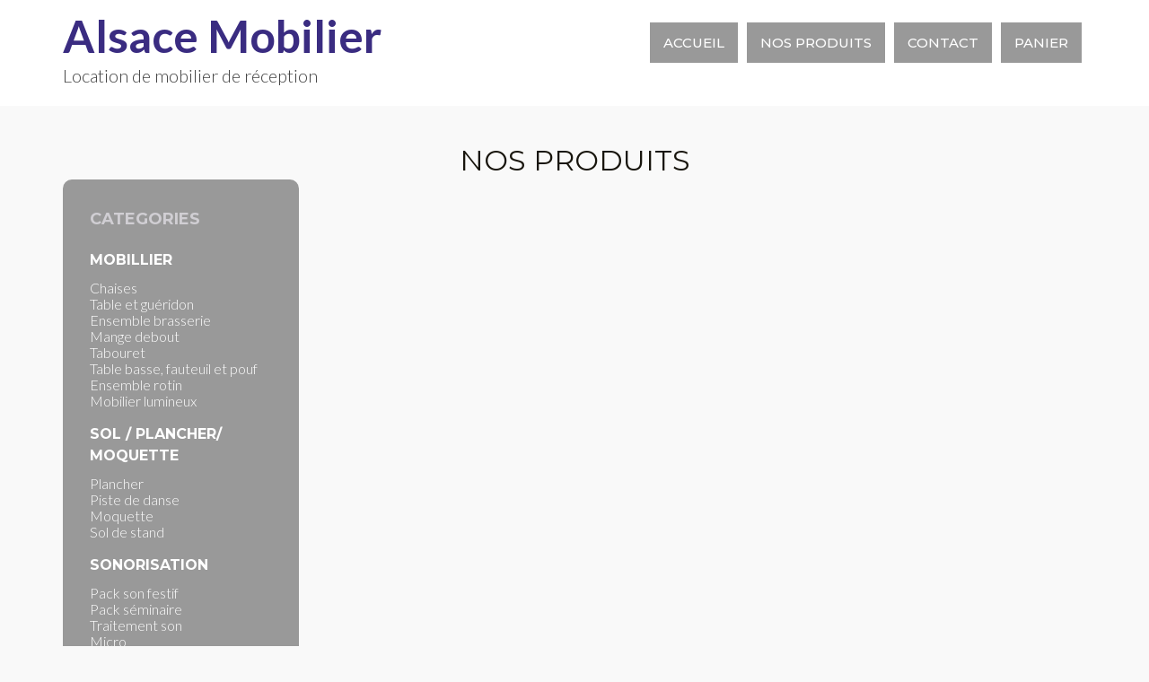

--- FILE ---
content_type: text/html; charset=utf-8
request_url: https://www.alsace-mobilier.fr/377-location-grille-dexposition.html
body_size: 4190
content:


<!doctype html>
<html lang="fr"><head>
    <meta http-equiv="X-UA-Compatible" content="IE=edge">
    <meta name="viewport" content="width=device-width, initial-scale=1">
    <title>Location  - Location de mobilier de réception - Alsace Mobilier</title>
    
<base href="https://www.alsace-mobilier.fr/" />
<meta name="Generator" content="CMS Made Simple - Copyright (C) 2004-2017. All rights reserved." />
<meta http-equiv="Content-Type" content="text/html; charset=utf-8" />

    <link rel="stylesheet" type="text/css" href="https://www.alsace-mobilier.fr/tmp/cache/stylesheet_combined_0c3eb387d1922498231bb9909e1047e1.css" media="all,screen" />

    <link rel="shortcut icon" type="image/x-icon" href="/favicon.ico">
    <!-- Google Fonts -->
    <link href="https://fonts.googleapis.com/css?family=Roboto:300,300i,400,400i,500,500i,700,700i%7cMontserrat:300,300i,400,400i,500,500i,600,600i,700,700i" rel="stylesheet">
    <link href="https://fonts.googleapis.com/css?family=Lato:300,400,700" rel="stylesheet">
    <!-- HTML5 shim and Respond.js for IE8 support of HTML5 elements and media queries -->
    <!-- WARNING: Respond.js doesn't work if you view the page via file:// -->
    <!--[if lt IE 9]>
    <script src="https://oss.maxcdn.com/html5shiv/3.7.3/html5shiv.min.js "></script>
    <script src="https://oss.maxcdn.com/respond/1.4.2/respond.min.js "></script>
<![endif]-->
<!-- Menu Home -->
<script src="./js/modernizr.custom.js"></script>
<script src='https://www.google.com/recaptcha/api.js'></script>
<style>   
<!--  
@import url("js/jquery-ui-1.11.1.custom/jquery-ui.min.css");  
-->  
</style> 

<!-- Google tag (gtag.js) --> <script async src="https://www.googletagmanager.com/gtag/js?id=G-C9H5W60GMD"></script> <script> window.dataLayer = window.dataLayer || []; function gtag(){dataLayer.push(arguments);} gtag('js', new Date()); gtag('config', 'G-C9H5W60GMD'); </script>


<!-- Meta Pixel Code -->
<script>
!function(f,b,e,v,n,t,s)
{if(f.fbq)return;n=f.fbq=function(){n.callMethod?
n.callMethod.apply(n,arguments):n.queue.push(arguments)};
if(!f._fbq)f._fbq=n;n.push=n;n.loaded=!0;n.version='2.0';
n.queue=[];t=b.createElement(e);t.async=!0;
t.src=v;s=b.getElementsByTagName(e)[0];
s.parentNode.insertBefore(t,s)}(window, document,'script',
'https://connect.facebook.net/en_US/fbevents.js');
fbq('init', '626436189089870');
fbq('track', 'PageView');
</script>
<noscript><img height="1" width="1" style="display:none"
src="https://www.facebook.com/tr?id=626436189089870&ev=PageView&noscript=1"
/></noscript>
<!-- End Meta Pixel Code -->

</head><body>
    <div class="header">
        <div class="container">
            <div class="row">
                <div class="col-lg-4 col-md-4 col-sm-12 col-xs-12">
					<p class="p1">Alsace Mobilier</p>
					<p class="p2">Location de mobilier de réception</p>
					
                </div>
                <div class="col-lg-8 col-md-4 col-sm-12 col-xs-12">
                    <div class="navigation">
                        <div id="navigation">
                            




<ul><li><a href="https://www.alsace-mobilier.fr/" >Accueil</a></li><li class="currentpage"><a class="currentpage" href="https://www.alsace-mobilier.fr/nos-produits" >Nos produits</a></li><li><a href="https://www.alsace-mobilier.fr/contact" >Contact</a></li><li><a href="https://www.alsace-mobilier.fr/mon-panier" onclick="popup('panier.php'); return false;">Panier</a></li></ul>
                        </div>
                    </div>
                </div>
            </div>
        </div>
    </div>
    
    <div class="space-small">
        <div class="container">
            <div class="row">
                <div class="col-md-offset-2 col-md-8">
                    <div class="text-center section-title">
                        <!-- section title start-->
                        <p class="h1">Nos produits</p>
                    </div>
                    <!-- /.section title start-->
                </div>
            </div>
            <div class="row">

	<div class="col-lg-3 col-md-3 col-sm-12 col-xs-12">
	  	<div class="widget widget-categories"><h3 class="widget-title">Categories</h3><ul class="listnone"><li><h4>Mobillier</h4><a class="goto" href="/nos-produits/6-mobillier#chaises-35">Chaises</a><br><a class="goto" href="/nos-produits/6-mobillier#table-et-gueridon-36">Table et guéridon</a><br><a class="goto" href="/nos-produits/6-mobillier#ensemble-brasserie-37">Ensemble brasserie</a><br><a class="goto" href="/nos-produits/6-mobillier#mange-debout-38">Mange debout</a><br><a class="goto" href="/nos-produits/6-mobillier#tabouret-39">Tabouret</a><br><a class="goto" href="/nos-produits/6-mobillier#table-basse-fauteuil-et-pouf-83">Table basse, fauteuil et pouf</a><br><a class="goto" href="/nos-produits/6-mobillier#ensemble-rotin-88">Ensemble rotin</a><br><a class="goto" href="/nos-produits/6-mobillier#mobilier-lumineux-89">Mobilier lumineux</a><br></li><li><h4>Sol / Plancher/ Moquette</h4><a class="goto" href="/nos-produits/7-sol-plancher-moquette#plancher-40">Plancher</a><br><a class="goto" href="/nos-produits/7-sol-plancher-moquette#piste-de-danse-41">Piste de danse</a><br><a class="goto" href="/nos-produits/7-sol-plancher-moquette#moquette-42">Moquette</a><br><a class="goto" href="/nos-produits/7-sol-plancher-moquette#sol-de-stand-43">Sol de stand</a><br></li><li><h4>Sonorisation</h4><a class="goto" href="/nos-produits/8-sonorisation#pack-son-festif-45">Pack son festif</a><br><a class="goto" href="/nos-produits/8-sonorisation#pack-seminaire-47">Pack séminaire</a><br><a class="goto" href="/nos-produits/8-sonorisation#traitement-son-82">Traitement son</a><br><a class="goto" href="/nos-produits/8-sonorisation#micro-92">Micro</a><br><a class="goto" href="/nos-produits/8-sonorisation#lecteur-93">Lecteur</a><br><a class="goto" href="/nos-produits/8-sonorisation#djing-94">Djing</a><br><a class="goto" href="/nos-produits/8-sonorisation#sonorisation-exterieur-95">Sonorisation extérieur</a><br></li><li><h4>Eclairage / Machine à effet</h4><a class="goto" href="/nos-produits/9-eclairage-machine-a-effet#structure-48">Structure</a><br><a class="goto" href="/nos-produits/9-eclairage-machine-a-effet#pack-festif-49">Pack festif</a><br><a class="goto" href="/nos-produits/9-eclairage-machine-a-effet#eclairage-festif-96">Eclairage festif</a><br><a class="goto" href="/nos-produits/9-eclairage-machine-a-effet#lasers-97">Lasers</a><br><a class="goto" href="/nos-produits/9-eclairage-machine-a-effet#leche-mur-eclairage-architectural-controleur--98">Lèche mur / éclairage architectural / contrôleur  </a><br><a class="goto" href="/nos-produits/9-eclairage-machine-a-effet#effet-speciaux-102">Effet spéciaux</a><br><a class="goto" href="/nos-produits/9-eclairage-machine-a-effet#boule-a-facette-101">Boule à facette</a><br></li><li><h4>Textile</h4><a class="goto" href="/nos-produits/10-textile#nappes-carrees-52">Nappes carrées</a><br><a class="goto" href="/nos-produits/10-textile#nappes-rectangles-53">Nappes rectangles</a><br><a class="goto" href="/nos-produits/10-textile#nappes-rondes-54">Nappes rondes</a><br><a class="goto" href="/nos-produits/10-textile#serviette-et-sets-de-table-51">Serviette et sets de table</a><br><a class="goto" href="/nos-produits/10-textile#chemins-de-table-87">Chemins de table</a><br><a class="goto" href="/nos-produits/10-textile#rideaux-86">Rideaux</a><br></li><li><h4>VAISSELLE</h4><a href="https://www.vaissellereception.fr/nos-produits/assiettes/" target="_blank">Assiettes</a><br><a href="https://www.vaissellereception.fr/nos-produits/couverts/" target="_blank">Couverts</a><br><a href="https://www.vaissellereception.fr/nos-produits/verres-carafes/" target="_blank">Verres & carafes</a><br><a href="https://www.vaissellereception.fr/nos-produits/paire-tasse-a-cafe/" target="_blank">Paire tasse à café</a><br><a href="https://www.vaissellereception.fr/nos-produits/nos-formules/" target="_blank">Nos formules</a><br><a href="https://www.vaissellereception.fr/nos-produits/accessoires-de-cuisine/" target="_blank">Accessoires de cuisine</a><br></li><li><h4>Tonnelle / Chapiteau / Parasol</h4><a href="https://www.amplitubs.fr/location/tonnelle-chapiteau-parasol#Tonnelles-55" target="_blank">Tonnelles</a><br /><a href="https://www.amplitubs.fr/location/tonnelle-chapiteau-parasol#Gardens-56" target="_blank">Gardens</a><br /><a href="https://www.amplitubs.fr/location/tonnelle-chapiteau-parasol#Chapiteaux-57" target="_blank">Chapiteaux</a><br /><a href="https://www.amplitubs.fr/location/tonnelle-chapiteau-parasol#Tente%20nomade-58" target="_blank">Tente nomade</a><br /><a href="https://www.amplitubs.fr/location/tonnelle-chapiteau-parasol#Parasol-59" target="_blank">Parasol</a><br /><a href="https://www.amplitubs.fr/location/tonnelle-chapiteau-parasol#Chapiteaux%20de%20stockage-60" target="_blank">Chapiteaux de stockage</a><br /><li><h4>Stands, scènes & conférence</h4><a class="goto" href="/nos-produits/12-stands-scenes-conference#stands-loges-et-cloisons-58">Stands / Loges et cloisons</a><br><a class="goto" href="/nos-produits/12-stands-scenes-conference#praticable-de-scene--84">Praticable de scène </a><br><a class="goto" href="/nos-produits/12-stands-scenes-conference#mobilier-daccueil-et-conference-60">Mobilier d'accueil et conférence</a><br><a class="goto" href="/nos-produits/12-stands-scenes-conference#signaletique-et-barrieres-61">Signalétique et barrières</a><br><a class="goto" href="/nos-produits/12-stands-scenes-conference#video-et-bureautique-62">Vidéo et bureautique</a><br><a class="goto" href="/nos-produits/12-stands-scenes-conference#support-dexposition-63">Support d'exposition</a><br><a class="goto" href="/nos-produits/12-stands-scenes-conference#potelet-64">Potelet</a><br><a class="goto" href="/nos-produits/12-stands-scenes-conference#sol-evenementiel-79">Sol événementiel</a><br><a class="goto" href="/nos-produits/12-stands-scenes-conference#chauffage-elec-ventilation-103">Chauffage / élec / ventilation</a><br></li><li><h4>Décoration</h4><a class="goto" href="/nos-produits/13-decoration#plante-65">Plante</a><br><a class="goto" href="/nos-produits/13-decoration#vase-66">Vase</a><br><a class="goto" href="/nos-produits/13-decoration#decoration-50">Décoration</a><br><a class="goto" href="/nos-produits/13-decoration#lycra-tendu-67">Lycra tendu</a><br><a class="goto" href="/nos-produits/13-decoration#lumineuse-68">Lumineuse</a><br><a class="goto" href="/nos-produits/13-decoration#champetre-bois-80">Champêtre / Bois</a><br></li></ul></div>
	</div>
	<div class="col-lg-9 col-md-9 col-sm-12 col-xs-12">
		<p><div class="pa1"><div class="bgbleu pa1"></div></div></p>		<div class="clearfix"></div>
	</div>
		
            </div>
	</div>
    </div>
    
    
    <div class="footer">
        <!-- footer-->
        <div class="container">
            <div class="footer-block">
                <!-- footer block -->
                <div class="row">
                    <div class="col-lg-4 col-md-4 col-sm-6 col-xs-12">
                        <div class="footer-widget">
                            <h2 class="widget-title">Nos coordonnées</h2>
                            <ul class="listnone contact">
                                <li><i class="fa fa-map-marker"></i> 2 rue des Artisans 68280 SUNDHOFFEN</li>
                                <li><i class="fa fa-phone"></i> 03 89 29 60 68</li>
                                <li><i class="fa fa-envelope-o"></i> amplitubs@gmail.com</li>
                            </ul>
                        </div>
                    </div>
                    <div class="col-lg-4 col-md-4 col-sm-6 col-xs-12">
                        <div class="footer-widget footer-social">
                            <!-- social block -->
                            <h2 class="widget-title">Réseau sociaux</h2>
                            <ul class="listnone">
                                <li><a href="https://www.facebook.com/alsace.mobilier.9" target="_blank"> <i class="fa fa-facebook"></i> Facebook </a></li>
                                <li><a href="https://www.instagram.com/amplitubs__/?hl=fr" target="_blank"> <i class="fa fa-instagram"></i> Instagram</a></li>

                            </ul>
                        </div>
                        <!-- /.social block -->
                    </div>
                    <div class="col-lg-4 col-md-4 col-sm-6 col-xs-12">
                        <div class="footer-widget">
                            <!-- social block -->
                            <h2 class="widget-title">Liens</h2>
                            <ul class="listnone">
                                <li><a href="https://www.alsace-mobilier.fr/conditions-generales-de-location">Conditions</a></li>
                                <li><a href="https://www.alsace-mobilier.fr/mentions-legales">Mentions légales</a></li>
<li><a href="https://www.vaissellereception.fr" title="Vaisselle Réception en Alsace"><img src="logo-vr.png" alt="Vaisselle Réception Alsace" style="width: 65px;box-shadow: none;"></a></li>
                            </ul>
                        </div>
                        <!-- /.social block -->
                    </div>
                    
                </div>
                <div class="tiny-footer">
                    <!-- tiny footer block -->
                    <div class="row">
                        <div class="col-lg-12 col-md-12 col-sm-12 col-xs-12">
                            <div class="copyright-content">
                                <p>© Alsace Mobilier | all rights reserved</p>
                            </div>
                        </div>
                    </div>
                </div>
                <!-- /.tiny footer block -->
            </div>
            <!-- /.footer block -->
        </div>
    </div>
    <!-- /.footer-->
    <!-- jQuery (necessary for Bootstrap's JavaScript plugins) -->
    <script src="js/jquery.min.js"></script>
    <!-- Include all compiled plugins (below), or include individual files as needed -->
    <script src="js/bootstrap.min.js"></script>
    <script src="js/menumaker.js"></script>
    <!-- sticky header -->
   <!-- <script src="js/jquery.sticky.js"></script>
    <script src="js/sticky-header.js"></script>-->

<script src="js/jquery-ui-1.11.1.custom/jquery-ui.min.js"></script>
<script>
jQuery( document ).ready( function( $ ) {	
$("a[href='#top']").click(function() {
  $("html, body").animate({ scrollTop: 0 }, "slow");
  return false;
});

$(".loc").hover(function(){
   $(this).stop().find(".ajoutdevis").css('visibility', 'visible');
  }, function(){
   $(this).find(".ajoutdevis").css('visibility', 'hidden');
  });

});


function popup(page)
{
var $dialog = $('<div></div>')
               .html('<iframe style="border: 0px; " src="' + page + '" width="100%" height="100%"></iframe>')
               .dialog({
                   autoOpen: false,
                   modal: true,
                   height: 750,
                   width: 750,
                   title: "Devis en ligne",
                   buttons: {
                Continuer: function() {
                    $( this ).dialog( "close" );
                }
            }
               });
$dialog.dialog('open');
}


</script>
</body>

</html>